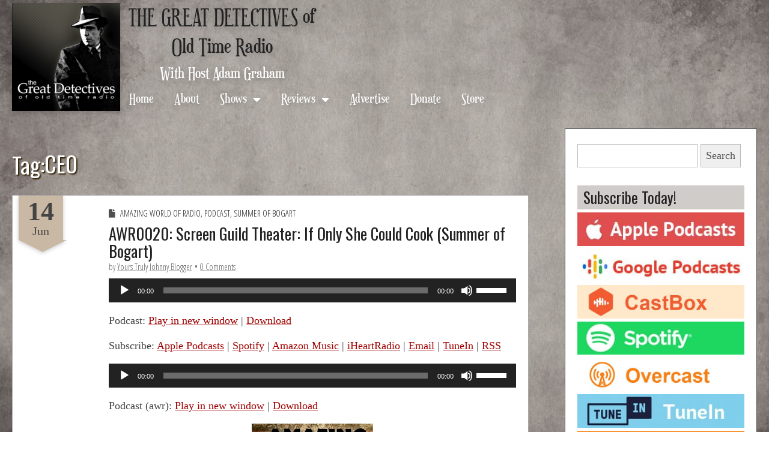

--- FILE ---
content_type: text/html; charset=UTF-8
request_url: https://www.greatdetectives.net/detectives/tag/ceo/
body_size: 21735
content:
<!DOCTYPE html>
<!--[if lt IE 7]><html class="no-js lt-ie9 lt-ie8 lt-ie7" lang="en-US"><![endif]-->
<!--[if IE 7]><html class="no-js lt-ie9 lt-ie8" lang="en-US"><![endif]-->
<!--[if IE 8]><html class="no-js lt-ie9" lang="en-US"><![endif]-->
<!--[if gt IE 8]><!--><html class="no-js" lang="en-US"><!--<![endif]-->
<head>
	<meta charset="UTF-8" />
	<meta name="viewport" content="width=device-width, initial-scale=1.0">
	<meta property="og:image" content="http://www.greatdetectives.net/detectives/wp-content/uploads/2017/03/Screen-Shot-2017-03-16-at-9.06.12-PM.png">
	<link rel='stylesheet' type='text/css' href='https://fonts.googleapis.com/css?family=Prociono|Montaga'>
	<link rel="profile" href="http://gmpg.org/xfn/11" />
	<link rel="pingback" href="https://www.greatdetectives.net/detectives/xmlrpc.php" />
	<!--[if IE]><script src="https://www.greatdetectives.net/detectives/wp-content/themes/fotograf/library/js/html5.js"></script><![endif]-->
<!-- Global site tag (gtag.js) - Google Analytics -->
<script async src="https://www.googletagmanager.com/gtag/js?id=G-TBZ4QQGNLB"></script>
<script>
  window.dataLayer = window.dataLayer || [];
  function gtag(){dataLayer.push(arguments);}
  gtag('js', new Date());

  gtag('config', 'G-TBZ4QQGNLB');
</script>
	<title>CEO  - The Great Detectives of Old Time Radio</title>
<meta name="robots" content="index, follow, max-snippet:-1, max-image-preview:large, max-video-preview:-1">
<link rel="canonical" href="https://www.greatdetectives.net/detectives/tag/ceo/">
<meta property="og:url" content="https://www.greatdetectives.net/detectives/tag/ceo/">
<meta property="og:site_name" content="The Great Detectives of Old Time Radio">
<meta property="og:locale" content="en_US">
<meta property="og:type" content="object">
<meta property="og:title" content="CEO  - The Great Detectives of Old Time Radio">
<meta property="og:image" content="https://www.greatdetectives.net/detectives/wp-content/uploads/2024/01/Great-Detectives_2800-scaled.jpg">
<meta property="og:image:secure_url" content="https://www.greatdetectives.net/detectives/wp-content/uploads/2024/01/Great-Detectives_2800-scaled.jpg">
<meta property="og:image:width" content="2560">
<meta property="og:image:height" content="2560">
<meta name="twitter:card" content="summary_large_image">
<meta name="twitter:site" content="@radiodetectives">
<meta name="twitter:creator" content="@radiodetectives">
<meta name="twitter:title" content="CEO  - The Great Detectives of Old Time Radio">
<meta name="twitter:image" content="https://www.greatdetectives.net/detectives/wp-content/uploads/2024/01/Great-Detectives_2800-scaled.jpg">
<link rel='dns-prefetch' href='//www.greatdetectives.net' />
<link rel='dns-prefetch' href='//stats.wp.com' />
<link rel='dns-prefetch' href='//fonts.googleapis.com' />
<link rel='dns-prefetch' href='//use.fontawesome.com' />
<link rel='dns-prefetch' href='//v0.wordpress.com' />
		<!-- This site uses the Google Analytics by MonsterInsights plugin v9.11.1 - Using Analytics tracking - https://www.monsterinsights.com/ -->
		<!-- Note: MonsterInsights is not currently configured on this site. The site owner needs to authenticate with Google Analytics in the MonsterInsights settings panel. -->
					<!-- No tracking code set -->
				<!-- / Google Analytics by MonsterInsights -->
		<style id='wp-img-auto-sizes-contain-inline-css' type='text/css'>
img:is([sizes=auto i],[sizes^="auto," i]){contain-intrinsic-size:3000px 1500px}
/*# sourceURL=wp-img-auto-sizes-contain-inline-css */
</style>
<style id='wp-emoji-styles-inline-css' type='text/css'>

	img.wp-smiley, img.emoji {
		display: inline !important;
		border: none !important;
		box-shadow: none !important;
		height: 1em !important;
		width: 1em !important;
		margin: 0 0.07em !important;
		vertical-align: -0.1em !important;
		background: none !important;
		padding: 0 !important;
	}
/*# sourceURL=wp-emoji-styles-inline-css */
</style>
<link rel='stylesheet' id='wp-block-library-css' href='https://www.greatdetectives.net/detectives/wp-includes/css/dist/block-library/style.min.css?ver=0b6bd34dab698c54fecae3e69da3d53d' type='text/css' media='all' />
<link rel='stylesheet' id='mediaelement-css' href='https://www.greatdetectives.net/detectives/wp-includes/js/mediaelement/mediaelementplayer-legacy.min.css?ver=4.2.17' type='text/css' media='all' />
<link rel='stylesheet' id='wp-mediaelement-css' href='https://www.greatdetectives.net/detectives/wp-includes/js/mediaelement/wp-mediaelement.min.css?ver=0b6bd34dab698c54fecae3e69da3d53d' type='text/css' media='all' />
<style id='global-styles-inline-css' type='text/css'>
:root{--wp--preset--aspect-ratio--square: 1;--wp--preset--aspect-ratio--4-3: 4/3;--wp--preset--aspect-ratio--3-4: 3/4;--wp--preset--aspect-ratio--3-2: 3/2;--wp--preset--aspect-ratio--2-3: 2/3;--wp--preset--aspect-ratio--16-9: 16/9;--wp--preset--aspect-ratio--9-16: 9/16;--wp--preset--color--black: #000000;--wp--preset--color--cyan-bluish-gray: #abb8c3;--wp--preset--color--white: #ffffff;--wp--preset--color--pale-pink: #f78da7;--wp--preset--color--vivid-red: #cf2e2e;--wp--preset--color--luminous-vivid-orange: #ff6900;--wp--preset--color--luminous-vivid-amber: #fcb900;--wp--preset--color--light-green-cyan: #7bdcb5;--wp--preset--color--vivid-green-cyan: #00d084;--wp--preset--color--pale-cyan-blue: #8ed1fc;--wp--preset--color--vivid-cyan-blue: #0693e3;--wp--preset--color--vivid-purple: #9b51e0;--wp--preset--gradient--vivid-cyan-blue-to-vivid-purple: linear-gradient(135deg,rgb(6,147,227) 0%,rgb(155,81,224) 100%);--wp--preset--gradient--light-green-cyan-to-vivid-green-cyan: linear-gradient(135deg,rgb(122,220,180) 0%,rgb(0,208,130) 100%);--wp--preset--gradient--luminous-vivid-amber-to-luminous-vivid-orange: linear-gradient(135deg,rgb(252,185,0) 0%,rgb(255,105,0) 100%);--wp--preset--gradient--luminous-vivid-orange-to-vivid-red: linear-gradient(135deg,rgb(255,105,0) 0%,rgb(207,46,46) 100%);--wp--preset--gradient--very-light-gray-to-cyan-bluish-gray: linear-gradient(135deg,rgb(238,238,238) 0%,rgb(169,184,195) 100%);--wp--preset--gradient--cool-to-warm-spectrum: linear-gradient(135deg,rgb(74,234,220) 0%,rgb(151,120,209) 20%,rgb(207,42,186) 40%,rgb(238,44,130) 60%,rgb(251,105,98) 80%,rgb(254,248,76) 100%);--wp--preset--gradient--blush-light-purple: linear-gradient(135deg,rgb(255,206,236) 0%,rgb(152,150,240) 100%);--wp--preset--gradient--blush-bordeaux: linear-gradient(135deg,rgb(254,205,165) 0%,rgb(254,45,45) 50%,rgb(107,0,62) 100%);--wp--preset--gradient--luminous-dusk: linear-gradient(135deg,rgb(255,203,112) 0%,rgb(199,81,192) 50%,rgb(65,88,208) 100%);--wp--preset--gradient--pale-ocean: linear-gradient(135deg,rgb(255,245,203) 0%,rgb(182,227,212) 50%,rgb(51,167,181) 100%);--wp--preset--gradient--electric-grass: linear-gradient(135deg,rgb(202,248,128) 0%,rgb(113,206,126) 100%);--wp--preset--gradient--midnight: linear-gradient(135deg,rgb(2,3,129) 0%,rgb(40,116,252) 100%);--wp--preset--font-size--small: 13px;--wp--preset--font-size--medium: 20px;--wp--preset--font-size--large: 36px;--wp--preset--font-size--x-large: 42px;--wp--preset--spacing--20: 0.44rem;--wp--preset--spacing--30: 0.67rem;--wp--preset--spacing--40: 1rem;--wp--preset--spacing--50: 1.5rem;--wp--preset--spacing--60: 2.25rem;--wp--preset--spacing--70: 3.38rem;--wp--preset--spacing--80: 5.06rem;--wp--preset--shadow--natural: 6px 6px 9px rgba(0, 0, 0, 0.2);--wp--preset--shadow--deep: 12px 12px 50px rgba(0, 0, 0, 0.4);--wp--preset--shadow--sharp: 6px 6px 0px rgba(0, 0, 0, 0.2);--wp--preset--shadow--outlined: 6px 6px 0px -3px rgb(255, 255, 255), 6px 6px rgb(0, 0, 0);--wp--preset--shadow--crisp: 6px 6px 0px rgb(0, 0, 0);}:where(.is-layout-flex){gap: 0.5em;}:where(.is-layout-grid){gap: 0.5em;}body .is-layout-flex{display: flex;}.is-layout-flex{flex-wrap: wrap;align-items: center;}.is-layout-flex > :is(*, div){margin: 0;}body .is-layout-grid{display: grid;}.is-layout-grid > :is(*, div){margin: 0;}:where(.wp-block-columns.is-layout-flex){gap: 2em;}:where(.wp-block-columns.is-layout-grid){gap: 2em;}:where(.wp-block-post-template.is-layout-flex){gap: 1.25em;}:where(.wp-block-post-template.is-layout-grid){gap: 1.25em;}.has-black-color{color: var(--wp--preset--color--black) !important;}.has-cyan-bluish-gray-color{color: var(--wp--preset--color--cyan-bluish-gray) !important;}.has-white-color{color: var(--wp--preset--color--white) !important;}.has-pale-pink-color{color: var(--wp--preset--color--pale-pink) !important;}.has-vivid-red-color{color: var(--wp--preset--color--vivid-red) !important;}.has-luminous-vivid-orange-color{color: var(--wp--preset--color--luminous-vivid-orange) !important;}.has-luminous-vivid-amber-color{color: var(--wp--preset--color--luminous-vivid-amber) !important;}.has-light-green-cyan-color{color: var(--wp--preset--color--light-green-cyan) !important;}.has-vivid-green-cyan-color{color: var(--wp--preset--color--vivid-green-cyan) !important;}.has-pale-cyan-blue-color{color: var(--wp--preset--color--pale-cyan-blue) !important;}.has-vivid-cyan-blue-color{color: var(--wp--preset--color--vivid-cyan-blue) !important;}.has-vivid-purple-color{color: var(--wp--preset--color--vivid-purple) !important;}.has-black-background-color{background-color: var(--wp--preset--color--black) !important;}.has-cyan-bluish-gray-background-color{background-color: var(--wp--preset--color--cyan-bluish-gray) !important;}.has-white-background-color{background-color: var(--wp--preset--color--white) !important;}.has-pale-pink-background-color{background-color: var(--wp--preset--color--pale-pink) !important;}.has-vivid-red-background-color{background-color: var(--wp--preset--color--vivid-red) !important;}.has-luminous-vivid-orange-background-color{background-color: var(--wp--preset--color--luminous-vivid-orange) !important;}.has-luminous-vivid-amber-background-color{background-color: var(--wp--preset--color--luminous-vivid-amber) !important;}.has-light-green-cyan-background-color{background-color: var(--wp--preset--color--light-green-cyan) !important;}.has-vivid-green-cyan-background-color{background-color: var(--wp--preset--color--vivid-green-cyan) !important;}.has-pale-cyan-blue-background-color{background-color: var(--wp--preset--color--pale-cyan-blue) !important;}.has-vivid-cyan-blue-background-color{background-color: var(--wp--preset--color--vivid-cyan-blue) !important;}.has-vivid-purple-background-color{background-color: var(--wp--preset--color--vivid-purple) !important;}.has-black-border-color{border-color: var(--wp--preset--color--black) !important;}.has-cyan-bluish-gray-border-color{border-color: var(--wp--preset--color--cyan-bluish-gray) !important;}.has-white-border-color{border-color: var(--wp--preset--color--white) !important;}.has-pale-pink-border-color{border-color: var(--wp--preset--color--pale-pink) !important;}.has-vivid-red-border-color{border-color: var(--wp--preset--color--vivid-red) !important;}.has-luminous-vivid-orange-border-color{border-color: var(--wp--preset--color--luminous-vivid-orange) !important;}.has-luminous-vivid-amber-border-color{border-color: var(--wp--preset--color--luminous-vivid-amber) !important;}.has-light-green-cyan-border-color{border-color: var(--wp--preset--color--light-green-cyan) !important;}.has-vivid-green-cyan-border-color{border-color: var(--wp--preset--color--vivid-green-cyan) !important;}.has-pale-cyan-blue-border-color{border-color: var(--wp--preset--color--pale-cyan-blue) !important;}.has-vivid-cyan-blue-border-color{border-color: var(--wp--preset--color--vivid-cyan-blue) !important;}.has-vivid-purple-border-color{border-color: var(--wp--preset--color--vivid-purple) !important;}.has-vivid-cyan-blue-to-vivid-purple-gradient-background{background: var(--wp--preset--gradient--vivid-cyan-blue-to-vivid-purple) !important;}.has-light-green-cyan-to-vivid-green-cyan-gradient-background{background: var(--wp--preset--gradient--light-green-cyan-to-vivid-green-cyan) !important;}.has-luminous-vivid-amber-to-luminous-vivid-orange-gradient-background{background: var(--wp--preset--gradient--luminous-vivid-amber-to-luminous-vivid-orange) !important;}.has-luminous-vivid-orange-to-vivid-red-gradient-background{background: var(--wp--preset--gradient--luminous-vivid-orange-to-vivid-red) !important;}.has-very-light-gray-to-cyan-bluish-gray-gradient-background{background: var(--wp--preset--gradient--very-light-gray-to-cyan-bluish-gray) !important;}.has-cool-to-warm-spectrum-gradient-background{background: var(--wp--preset--gradient--cool-to-warm-spectrum) !important;}.has-blush-light-purple-gradient-background{background: var(--wp--preset--gradient--blush-light-purple) !important;}.has-blush-bordeaux-gradient-background{background: var(--wp--preset--gradient--blush-bordeaux) !important;}.has-luminous-dusk-gradient-background{background: var(--wp--preset--gradient--luminous-dusk) !important;}.has-pale-ocean-gradient-background{background: var(--wp--preset--gradient--pale-ocean) !important;}.has-electric-grass-gradient-background{background: var(--wp--preset--gradient--electric-grass) !important;}.has-midnight-gradient-background{background: var(--wp--preset--gradient--midnight) !important;}.has-small-font-size{font-size: var(--wp--preset--font-size--small) !important;}.has-medium-font-size{font-size: var(--wp--preset--font-size--medium) !important;}.has-large-font-size{font-size: var(--wp--preset--font-size--large) !important;}.has-x-large-font-size{font-size: var(--wp--preset--font-size--x-large) !important;}
/*# sourceURL=global-styles-inline-css */
</style>

<style id='classic-theme-styles-inline-css' type='text/css'>
/*! This file is auto-generated */
.wp-block-button__link{color:#fff;background-color:#32373c;border-radius:9999px;box-shadow:none;text-decoration:none;padding:calc(.667em + 2px) calc(1.333em + 2px);font-size:1.125em}.wp-block-file__button{background:#32373c;color:#fff;text-decoration:none}
/*# sourceURL=/wp-includes/css/classic-themes.min.css */
</style>
<link rel='stylesheet' id='secondline-psb-subscribe-button-styles-css' href='https://www.greatdetectives.net/detectives/wp-content/plugins/podcast-subscribe-buttons/assets/css/secondline-psb-styles.css?ver=0b6bd34dab698c54fecae3e69da3d53d' type='text/css' media='all' />
<link rel='stylesheet' id='parent-style-css' href='https://www.greatdetectives.net/detectives/wp-content/themes/fotograf/style.css?ver=0b6bd34dab698c54fecae3e69da3d53d' type='text/css' media='all' />
<link rel='stylesheet' id='theme_stylesheet-css' href='https://www.greatdetectives.net/detectives/wp-content/themes/fotograf-child/style.css?ver=0b6bd34dab698c54fecae3e69da3d53d' type='text/css' media='all' />
<link rel='stylesheet' id='google_fonts-css' href='//fonts.googleapis.com/css?family=Oswald|Open+Sans+Condensed:300|' type='text/css' media='all' />
<link rel='stylesheet' id='font_awesome-css' href='https://www.greatdetectives.net/detectives/wp-content/themes/fotograf/library/css/font-awesome.css?ver=4.4.0' type='text/css' media='all' />
<style id='jetpack_facebook_likebox-inline-css' type='text/css'>
.widget_facebook_likebox {
	overflow: hidden;
}

/*# sourceURL=https://www.greatdetectives.net/detectives/wp-content/plugins/jetpack/modules/widgets/facebook-likebox/style.css */
</style>
<link rel='stylesheet' id='font-awesome-official-css' href='https://use.fontawesome.com/releases/v5.15.3/css/all.css' type='text/css' media='all' integrity="sha384-SZXxX4whJ79/gErwcOYf+zWLeJdY/qpuqC4cAa9rOGUstPomtqpuNWT9wdPEn2fk" crossorigin="anonymous" />
<link rel='stylesheet' id='font-awesome-official-v4shim-css' href='https://use.fontawesome.com/releases/v5.15.3/css/v4-shims.css' type='text/css' media='all' integrity="sha384-C2B+KlPW+WkR0Ld9loR1x3cXp7asA0iGVodhCoJ4hwrWm/d9qKS59BGisq+2Y0/D" crossorigin="anonymous" />
<style id='font-awesome-official-v4shim-inline-css' type='text/css'>
@font-face {
font-family: "FontAwesome";
font-display: block;
src: url("https://use.fontawesome.com/releases/v5.15.3/webfonts/fa-brands-400.eot"),
		url("https://use.fontawesome.com/releases/v5.15.3/webfonts/fa-brands-400.eot?#iefix") format("embedded-opentype"),
		url("https://use.fontawesome.com/releases/v5.15.3/webfonts/fa-brands-400.woff2") format("woff2"),
		url("https://use.fontawesome.com/releases/v5.15.3/webfonts/fa-brands-400.woff") format("woff"),
		url("https://use.fontawesome.com/releases/v5.15.3/webfonts/fa-brands-400.ttf") format("truetype"),
		url("https://use.fontawesome.com/releases/v5.15.3/webfonts/fa-brands-400.svg#fontawesome") format("svg");
}

@font-face {
font-family: "FontAwesome";
font-display: block;
src: url("https://use.fontawesome.com/releases/v5.15.3/webfonts/fa-solid-900.eot"),
		url("https://use.fontawesome.com/releases/v5.15.3/webfonts/fa-solid-900.eot?#iefix") format("embedded-opentype"),
		url("https://use.fontawesome.com/releases/v5.15.3/webfonts/fa-solid-900.woff2") format("woff2"),
		url("https://use.fontawesome.com/releases/v5.15.3/webfonts/fa-solid-900.woff") format("woff"),
		url("https://use.fontawesome.com/releases/v5.15.3/webfonts/fa-solid-900.ttf") format("truetype"),
		url("https://use.fontawesome.com/releases/v5.15.3/webfonts/fa-solid-900.svg#fontawesome") format("svg");
}

@font-face {
font-family: "FontAwesome";
font-display: block;
src: url("https://use.fontawesome.com/releases/v5.15.3/webfonts/fa-regular-400.eot"),
		url("https://use.fontawesome.com/releases/v5.15.3/webfonts/fa-regular-400.eot?#iefix") format("embedded-opentype"),
		url("https://use.fontawesome.com/releases/v5.15.3/webfonts/fa-regular-400.woff2") format("woff2"),
		url("https://use.fontawesome.com/releases/v5.15.3/webfonts/fa-regular-400.woff") format("woff"),
		url("https://use.fontawesome.com/releases/v5.15.3/webfonts/fa-regular-400.ttf") format("truetype"),
		url("https://use.fontawesome.com/releases/v5.15.3/webfonts/fa-regular-400.svg#fontawesome") format("svg");
unicode-range: U+F004-F005,U+F007,U+F017,U+F022,U+F024,U+F02E,U+F03E,U+F044,U+F057-F059,U+F06E,U+F070,U+F075,U+F07B-F07C,U+F080,U+F086,U+F089,U+F094,U+F09D,U+F0A0,U+F0A4-F0A7,U+F0C5,U+F0C7-F0C8,U+F0E0,U+F0EB,U+F0F3,U+F0F8,U+F0FE,U+F111,U+F118-F11A,U+F11C,U+F133,U+F144,U+F146,U+F14A,U+F14D-F14E,U+F150-F152,U+F15B-F15C,U+F164-F165,U+F185-F186,U+F191-F192,U+F1AD,U+F1C1-F1C9,U+F1CD,U+F1D8,U+F1E3,U+F1EA,U+F1F6,U+F1F9,U+F20A,U+F247-F249,U+F24D,U+F254-F25B,U+F25D,U+F267,U+F271-F274,U+F279,U+F28B,U+F28D,U+F2B5-F2B6,U+F2B9,U+F2BB,U+F2BD,U+F2C1-F2C2,U+F2D0,U+F2D2,U+F2DC,U+F2ED,U+F328,U+F358-F35B,U+F3A5,U+F3D1,U+F410,U+F4AD;
}
/*# sourceURL=font-awesome-official-v4shim-inline-css */
</style>
<link rel='stylesheet' id='sharedaddy-css' href='https://www.greatdetectives.net/detectives/wp-content/plugins/jetpack/modules/sharedaddy/sharing.css?ver=15.4' type='text/css' media='all' />
<link rel='stylesheet' id='social-logos-css' href='https://www.greatdetectives.net/detectives/wp-content/plugins/jetpack/_inc/social-logos/social-logos.min.css?ver=15.4' type='text/css' media='all' />
<script type="text/javascript" src="https://www.greatdetectives.net/detectives/wp-includes/js/jquery/jquery.min.js?ver=3.7.1" id="jquery-core-js"></script>
<script type="text/javascript" src="https://www.greatdetectives.net/detectives/wp-includes/js/jquery/jquery-migrate.min.js?ver=3.4.1" id="jquery-migrate-js"></script>
<link rel="https://api.w.org/" href="https://www.greatdetectives.net/detectives/wp-json/" /><link rel="alternate" title="JSON" type="application/json" href="https://www.greatdetectives.net/detectives/wp-json/wp/v2/tags/1747" /><link rel="EditURI" type="application/rsd+xml" title="RSD" href="https://www.greatdetectives.net/detectives/xmlrpc.php?rsd" />

            <script type="text/javascript"><!--
                                function powerpress_pinw(pinw_url){window.open(pinw_url, 'PowerPressPlayer','toolbar=0,status=0,resizable=1,width=460,height=320');	return false;}
                //-->

                // tabnab protection
                window.addEventListener('load', function () {
                    // make all links have rel="noopener noreferrer"
                    document.querySelectorAll('a[target="_blank"]').forEach(link => {
                        link.setAttribute('rel', 'noopener noreferrer');
                    });
                });
            </script>
            	<style>img#wpstats{display:none}</style>
		<style>

body { color: #444444; font-family: Cambria, Georgia, serif; font-weight: normal; font-size: 18px; }
h1, h2, h3, h4, h5, h6, h1 a, h2 a, h3 a, h4 a, h5 a, h6 a, .headline { color: #222222; font-family: Oswald, sans-serif; font-weight: normal; }
a { color: #a00000; }
a:hover { color: #6d6d6d; }
#site-title, .bavotasan_custom_text_widget i, article time.banner, .comment-reply-link, .form-submit input[type="submit"], .widget-title  { background-color: #c9b8a3; }
#site-title a, .bavotasan_custom_text_widget i, .headline span { color: #333333; }
#site-title a { font-family: Oswald, sans-serif; font-weight: normal; font-size: 52px; }
.triangle { border-top-color: #c9b8a3; }
#site-description, .gallery-item .image-caption h1 { font-family: Open Sans Condensed; font-weight: 300; }
#site-description { font-size: 15px; }
#site-navigation li a { color: #4c3100; font-family: Open Sans Condensed; font-weight: 300; font-size: 22px; }
#site-navigation li a:hover, #site-navigation li.current-menu-item a { color: #a00000; }
.entry-title, .entry-title a { font-family: Oswald, sans-serif; font-weight: normal; font-size: 36px; }
.entry-meta, .entry-meta a { font-family: Open Sans Condensed; font-weight: 300; font-size: 14px; }
.post-category, .post-category a, .post-format, post-format a { font-family: Open Sans Condensed; font-weight: 300; font-size: 14px; }
.bypostauthor .comment-body{ border-color: #c9b8a3; }
/* Custom CSS */
html { 
  background: url('http://www.greatdetectives.net/detectives/wp-content/uploads/2015/11/background2.jpg') no-repeat center center fixed; 
  -webkit-background-size: cover;
  -moz-background-size: cover;
  -o-background-size: cover;
  background-size: cover;
}
body { padding: 0px !important; }

#footer { background: #333; color: #f2e5cd; }
#footer a { color: #d6c39f; }
#main { margin-top: 155px; }
#page {  padding-top: 10px;}
#site-navigation { margin: 25px 0 0 0 !important; }
#site-navigation li a { font-size:18px; text-transform:none;}
#site-navigation ul ul {  width:300px;  }

#header-wrap {
    background: #FFF none repeat scroll 0% 0%;
    padding: 0px 20px;
    margin:0;
    height: 100px;
    width: 100%;
}

article {border:1px solid #342407; }
.sidebar-wrapper {border:1px solid #342407; }

h1.page-title {text-transform:none; font-size:28pt; text-shadow: 2px 2px 2px #342407;}
.entry-title, .entry-title a { font-size:20pt; }
h3.widget-title { font-size: 20pt; font-weight:normal; color:#222;}
h3.widget-title a { text-decoration:none;}
form {margin-top:5px !important; }
.widget { margin-bottom: 12px; }
.widget select { width:90%; height:35px; font-size:14pt;}


/* ----------  SCREENS UP TO 1200 - - TABLET LANDSCAPE------------ */
@media screen and (min-width: 768px) and (max-width: 1024px) {
     #GDLOGO {width: 300px; margin-left:-20px;}
     #site-logo img {width:100%;}
}
/* ----------  SCREENS UP TO 768 px - TABLET PORTRAIT ------------ */
@media screen and (max-width:768px) {
      #GDLOGO {width: 300px; margin-left:0px;}
        #site-logo img {width:100%;}
        #main {  margin-top: 90px; }
}
/* ---------- CELL SCREENS UP TO 525 px ------------ */
@media screen and (max-width: 525px) {
    
    #site-navigation {display:none;}
    #site-logo img {width:100%;}
    #main { margin-top: 65px; }
    #header-wrap { padding:0px;}
    .entry-title, .entry-title a {font-size:16pt; }
}
/* eof Custom CSS */
	</style>
	<link rel="icon" href="https://www.greatdetectives.net/detectives/wp-content/uploads/2021/04/cropped-cropped-gd-icon-32x32.png" sizes="32x32" />
<link rel="icon" href="https://www.greatdetectives.net/detectives/wp-content/uploads/2021/04/cropped-cropped-gd-icon-192x192.png" sizes="192x192" />
<link rel="apple-touch-icon" href="https://www.greatdetectives.net/detectives/wp-content/uploads/2021/04/cropped-cropped-gd-icon-180x180.png" />
<meta name="msapplication-TileImage" content="https://www.greatdetectives.net/detectives/wp-content/uploads/2021/04/cropped-cropped-gd-icon-270x270.png" />
		<style type="text/css" id="wp-custom-css">
			/* BLOOD RED: #a00000; */

html {
    background: url('/detectives/wp-content/uploads/2015/11/background2.jpg') no-repeat center center fixed;
        background-size: auto;
    -webkit-background-size: cover;
    -moz-background-size: cover;
    -o-background-size: cover;
    background-size: cover;
}

a.morebutton {background: #444; color: #eee; text-decoration:none;padding:8px 15px;} 

a.morebutton:hover {border:1px solid #444; background:#FFF; color: #444;}

body {line-height:18pt}

@font-face {
  font-family: "Euphorigenic";
  src: url("/detectives/wp-content/fonts/Euphorigenic-Regular.woff2") format("woff2"),
       url("/detectives/wp-content/fonts/Euphorigenic-Regular.woff") format("woff");
}

#search-3 input[type="text"] {width:200px;}

.appicons {width:160px;margin:auto;}

.appicons img {width:80px;display:inline;float:left;}

.wp-caption {
    background: none;
    border: none;
    max-width: 100%;
    padding: 0;
    text-align: center;
    max-width: 100%;
	  font-style:italic;
	  font-size:11pt;
}

.wp-image-27998 {border-radius:20px;}

.sidebar-wrapper {
    border: 1px solid #585858;
}

ins.adsbygoogle {margin-left: -12px;}

article.page {border: 1px solid #585858;}

div#header-wrap.grid.wfull
{display:block; height:auto; !important; position:relative; background:none;}

#main {
    margin-top: 10px;
}
.so-widget-sow-image h3.widget-title {background:none;font-size:15pt;}

.so-panel .entry-content {width:80%;margin:auto;}

article time.banner { margin:0 20px 0 10px; padding-top:5px;}

#site-logo {max-width:180px; margin-top:5px; }

#header-wrap .c12, #header.row .c12 {padding-left:0;}

#sitename{ display:inline-block; float:left; margin-left:10px;}

h2#comments-title {font-size:15pt;}

.akismet_comment_form_privacy_notice {display:none;}

h1.site-title {width:320px;text-align:center;line-height:47px;margin:auto;}

h1.site-title a {font-family:"Euphorigenic", times !important;  text-decoration:none;}

h1.site-title a:hover {color: #a00000;}

h1.page-title, h1.entry-title {margin-top:40px;}

.page-title span {padding:0;margin:0;background:none;float:right;}

h2.site-subtitle{font-family:Euphorigenic; margin:10px 0 0 0; text-align:center;color:#FFF;}

#primary { display:inline-block; width: calc(100% - 380px);}

#secondary {min-width: 320px !important; width:360px;}

#site-navigation li a {
	font-family:Euphorigenic;
	font-size:1.3em;
	color:#FFF;
}

#site-navigation li li a { color: #333; }

h1.entry-title { margin-top:10px;}

h2.homesection {background: #d0ccc9; padding-left:5px; margin-bottom:0;}

.wp-show-posts-inner {padding:15px;}

article {border: 1px solid #aaa;}

#footer {
    margin: 0 !important;
}

#linkcat-4407 .widget-title {margin:0;}

ul.xoxo.blogroll {margin-top:5px;}

.widget ul li::before {
    content: "";
		display:block;
	  margin-bottom:5px;
}

h3.widget-title {
    font-size: 1.4em;
    font-weight: normal;
    color: #222;
	  background: #d0ccc9;
}

.offcanvas #site-navigation 
li a { font-size:1.5em;}

#left-nav
li a:hover, #left-nav li.current-menu-item a {
	 color:#FFF;

}




/* MOBILE SCREENS */

@media screen and (max-width:1285px) {
  
	#sitename { font-size:12pt;  float:none;}

	#site-navigation{ font-size:12pt;float:none;margin-top:0 !important;}
}

@media screen and (max-width:1163px) {
	#site-navigation {width:100%; display:block;float:none;}
}


@media screen and (max-width:920px) {

	#primary, #secondary { display: block; width: 100%; margin:0 !important;}
	
	#site-navigation {float:none;display:block; text-align:center;}
	
	h1.site-title {font-size:23pt; text-align:center;}
	
	h2.site-subtitle {font-size:17pt;margin:auto;text-align:center; }

}

@media screen and (max-width:740px)
{
	#GDLOGO {width:290px;margin:auto;}
	#sitename {width:100%;margin:auto;}
	#main {max-width:100%;}
	#site-logo {
		text-align:center;
    max-width: 290px;;
    margin: auto;
	}
}


@media screen and (max-width:420px) {
	.grid {min-width:100px;}
  .c9 {padding:5px;}
}


		</style>
		
<script async src='https://www.googletagmanager.com/gtag/js?id=G-3KTQL8264D'></script><script>
window.dataLayer = window.dataLayer || [];
function gtag(){dataLayer.push(arguments);}gtag('js', new Date());

 gtag('config', 'G-3KTQL8264D' , {});

</script>
</head>
<body class="archive tag tag-ceo tag-1747 wp-theme-fotograf wp-child-theme-fotograf-child">
	<div id="header-wrap" class="grid wfull">
		<div class="row">
					<header id="header" class="row" role="banner">
							<div id="mobile-menu">
								<a href="#" class="left-menu"><i class="fa fa-reorder"></i></a>
								<a href="#" class="bg"><i class="fa fa-picture-o"></i></a>
								<a href="#" class="search"><i class="fa fa-search"></i></a>
							</div>
								
								<div id="GDLOGO"><a href="https://www.greatdetectives.net/detectives" title="The Great Detectives of Old Time Radio" id="site-logo" rel="home"><img src="https://www.greatdetectives.net/detectives/wp-content/uploads/2021/04/greatdetectiveslogo.jpg" alt="The Great Detectives of Old Time Radio" /></a>
								</div>

								<div id="notlogo">
									<div ID="sitename">
										<h1 class="site-title"><a href="/detectives"/>THE GREAT DETECTIVES of Old Time Radio</a></h1>
										<h2 class="site-subtitle">With Host Adam Graham</h2>
									</div>
								</div>
									<nav id="site-navigation" role="navigation">
										<h3 class="assistive-text">Main menu</h3>
										<a class="assistive-text" href="#primary" title="Skip to content">Skip to content</a>
										<ul id="menu-header-main-menu" class="menu"><li id="menu-item-13781" class="menu-item menu-item-type-custom menu-item-object-custom menu-item-home menu-item-13781"><a href="http://www.greatdetectives.net/detectives/">Home</a></li>
<li id="menu-item-13782" class="menu-item menu-item-type-post_type menu-item-object-page menu-item-13782"><a href="https://www.greatdetectives.net/detectives/about/">About</a></li>
<li id="menu-item-13789" class="menu-item menu-item-type-custom menu-item-object-custom menu-item-has-children sub-menu-parent menu-item-13789"><a href="https://biglist.greatdetectives.net">Shows</a>
<ul class="sub-menu">
	<li id="menu-item-13790" class="menu-item menu-item-type-taxonomy menu-item-object-category menu-item-13790"><a href="https://www.greatdetectives.net/detectives/category/a-life-in-your-hands/">A Life in Your Hands</a></li>
	<li id="menu-item-13791" class="menu-item menu-item-type-taxonomy menu-item-object-category menu-item-13791"><a href="https://www.greatdetectives.net/detectives/category/adventures-of-the-abbotts/">Adventures of the Abbotts</a></li>
	<li id="menu-item-28111" class="menu-item menu-item-type-taxonomy menu-item-object-category menu-item-28111"><a href="https://www.greatdetectives.net/detectives/category/air-mail-mystery/">Air Mail Mystery</a></li>
	<li id="menu-item-17068" class="menu-item menu-item-type-taxonomy menu-item-object-category menu-item-17068"><a href="https://www.greatdetectives.net/detectives/category/auguste-dupin/">Auguste Dupin</a></li>
	<li id="menu-item-13792" class="menu-item menu-item-type-taxonomy menu-item-object-category menu-item-13792"><a href="https://www.greatdetectives.net/detectives/category/barrie-craig/">Barrie Craig</a></li>
	<li id="menu-item-32611" class="menu-item menu-item-type-taxonomy menu-item-object-category menu-item-32611"><a href="https://www.greatdetectives.net/detectives/category/bill-lance/">Bill Lance</a></li>
	<li id="menu-item-32606" class="menu-item menu-item-type-taxonomy menu-item-object-category menu-item-32606"><a href="https://www.greatdetectives.net/detectives/category/billy-swift/">Billy Swift</a></li>
	<li id="menu-item-14972" class="menu-item menu-item-type-taxonomy menu-item-object-category menu-item-14972"><a href="https://www.greatdetectives.net/detectives/category/boston-blackie/">Boston Blackie</a></li>
	<li id="menu-item-13793" class="menu-item menu-item-type-taxonomy menu-item-object-category menu-item-13793"><a href="https://www.greatdetectives.net/detectives/category/box-13-old-time-radio/">Box 13</a></li>
	<li id="menu-item-13794" class="menu-item menu-item-type-taxonomy menu-item-object-category menu-item-13794"><a href="https://www.greatdetectives.net/detectives/category/candy-matson/">Candy Matson</a></li>
	<li id="menu-item-13795" class="menu-item menu-item-type-taxonomy menu-item-object-category menu-item-13795"><a href="https://www.greatdetectives.net/detectives/category/carter-brown/">Carter Brown</a></li>
	<li id="menu-item-13796" class="menu-item menu-item-type-taxonomy menu-item-object-category menu-item-13796"><a href="https://www.greatdetectives.net/detectives/category/casebook-of-gregory-hood/">Casebook of Gregory Hood</a></li>
	<li id="menu-item-13797" class="menu-item menu-item-type-taxonomy menu-item-object-category menu-item-13797"><a href="https://www.greatdetectives.net/detectives/category/cases-of-mr-ace/">Cases of Mr. Ace</a></li>
	<li id="menu-item-28112" class="menu-item menu-item-type-taxonomy menu-item-object-category menu-item-28112"><a href="https://www.greatdetectives.net/detectives/category/casey-crime-photographer/">Casey Crime Photographer</a></li>
	<li id="menu-item-13798" class="menu-item menu-item-type-taxonomy menu-item-object-category menu-item-13798"><a href="https://www.greatdetectives.net/detectives/category/christopher-london/">Christopher London</a></li>
	<li id="menu-item-13799" class="menu-item menu-item-type-taxonomy menu-item-object-category menu-item-13799"><a href="https://www.greatdetectives.net/detectives/category/court-of-last-resort/">Court of Last Resort</a></li>
	<li id="menu-item-13800" class="menu-item menu-item-type-taxonomy menu-item-object-category menu-item-13800"><a href="https://www.greatdetectives.net/detectives/category/crime-and-peter-chambers/">Crime and Peter Chambers</a></li>
	<li id="menu-item-13801" class="menu-item menu-item-type-taxonomy menu-item-object-category menu-item-13801"><a href="https://www.greatdetectives.net/detectives/category/crime-files-of-flamond/">Crime Files of Flamond</a></li>
	<li id="menu-item-13802" class="menu-item menu-item-type-taxonomy menu-item-object-category menu-item-13802"><a href="https://www.greatdetectives.net/detectives/category/crime-on-the-waterfront/">Crime on the Waterfront</a></li>
	<li id="menu-item-31969" class="menu-item menu-item-type-taxonomy menu-item-object-category menu-item-31969"><a href="https://www.greatdetectives.net/detectives/category/dangerous-assignment/">Dangerous Assignment</a></li>
	<li id="menu-item-14973" class="menu-item menu-item-type-taxonomy menu-item-object-category menu-item-14973"><a href="https://www.greatdetectives.net/detectives/category/defense-attorney/">Defense Attorney</a></li>
	<li id="menu-item-13804" class="menu-item menu-item-type-taxonomy menu-item-object-category menu-item-13804"><a href="https://www.greatdetectives.net/detectives/category/dr-tim-detective/">Dr. Tim Detective</a></li>
	<li id="menu-item-13805" class="menu-item menu-item-type-taxonomy menu-item-object-category menu-item-13805"><a href="https://www.greatdetectives.net/detectives/category/dragnet/">Dragnet</a></li>
	<li id="menu-item-14008" class="menu-item menu-item-type-taxonomy menu-item-object-category menu-item-14008"><a href="https://www.greatdetectives.net/detectives/category/dyke-easter/">Dyke Easter</a></li>
	<li id="menu-item-13807" class="menu-item menu-item-type-taxonomy menu-item-object-category menu-item-13807"><a href="https://www.greatdetectives.net/detectives/category/easy-money/">Easy Money</a></li>
	<li id="menu-item-13808" class="menu-item menu-item-type-taxonomy menu-item-object-category menu-item-13808"><a href="https://www.greatdetectives.net/detectives/category/ellery-queen/">Ellery Queen</a></li>
	<li id="menu-item-13809" class="menu-item menu-item-type-taxonomy menu-item-object-category menu-item-13809"><a href="https://www.greatdetectives.net/detectives/category/father-brown/">Father Brown</a></li>
	<li id="menu-item-13810" class="menu-item menu-item-type-taxonomy menu-item-object-category menu-item-13810"><a href="https://www.greatdetectives.net/detectives/category/frank-race/">Frank Race</a></li>
	<li id="menu-item-13811" class="menu-item menu-item-type-taxonomy menu-item-object-category menu-item-13811"><a href="https://www.greatdetectives.net/detectives/category/hearthstone-of-the-death-squad/">Hearthstone of the Death Squad</a></li>
	<li id="menu-item-13812" class="menu-item menu-item-type-taxonomy menu-item-object-category menu-item-13812"><a href="https://www.greatdetectives.net/detectives/category/hercule-poirot/">Hercule Poirot</a></li>
	<li id="menu-item-13813" class="menu-item menu-item-type-taxonomy menu-item-object-category menu-item-13813"><a href="https://www.greatdetectives.net/detectives/category/here-comes-mcbride/">Here Comes McBride</a></li>
	<li id="menu-item-13814" class="menu-item menu-item-type-taxonomy menu-item-object-category menu-item-13814"><a href="https://www.greatdetectives.net/detectives/category/homicide-okane/">Homicide O&#8217;Kane</a></li>
	<li id="menu-item-13815" class="menu-item menu-item-type-taxonomy menu-item-object-category menu-item-13815"><a href="https://www.greatdetectives.net/detectives/category/i-deal-in-crime/">I Deal in Crime</a></li>
	<li id="menu-item-32607" class="menu-item menu-item-type-taxonomy menu-item-object-category menu-item-32607"><a href="https://www.greatdetectives.net/detectives/category/i-hate-crime/">I Hate Crime</a></li>
	<li id="menu-item-28113" class="menu-item menu-item-type-taxonomy menu-item-object-category menu-item-28113"><a href="https://www.greatdetectives.net/detectives/category/indictment/">Indictment</a></li>
	<li id="menu-item-13816" class="menu-item menu-item-type-taxonomy menu-item-object-category menu-item-13816"><a href="https://www.greatdetectives.net/detectives/category/jeff-regan/">Jeff Regan</a></li>
	<li id="menu-item-17069" class="menu-item menu-item-type-taxonomy menu-item-object-category menu-item-17069"><a href="https://www.greatdetectives.net/detectives/category/inspector-thorne/">Inspector Thorne</a></li>
	<li id="menu-item-13817" class="menu-item menu-item-type-taxonomy menu-item-object-category menu-item-13817"><a href="https://www.greatdetectives.net/detectives/category/johnny-fletcher/">Johnny Fletcher</a></li>
	<li id="menu-item-13818" class="menu-item menu-item-type-taxonomy menu-item-object-category menu-item-13818"><a href="https://www.greatdetectives.net/detectives/category/johnny-madero/">Johnny Madero</a></li>
	<li id="menu-item-13819" class="menu-item menu-item-type-taxonomy menu-item-object-category menu-item-13819"><a href="https://www.greatdetectives.net/detectives/category/leonidas-witherall/">Leonidas Witherall</a></li>
	<li id="menu-item-13820" class="menu-item menu-item-type-taxonomy menu-item-object-category menu-item-13820"><a href="https://www.greatdetectives.net/detectives/category/let-george-do-it/">Let George Do It</a></li>
	<li id="menu-item-28114" class="menu-item menu-item-type-taxonomy menu-item-object-category menu-item-28114"><a href="https://www.greatdetectives.net/detectives/category/man-called-x/">Man Called X</a></li>
	<li id="menu-item-13821" class="menu-item menu-item-type-taxonomy menu-item-object-category menu-item-13821"><a href="https://www.greatdetectives.net/detectives/category/manhunt/">Manhunt</a></li>
	<li id="menu-item-13822" class="menu-item menu-item-type-taxonomy menu-item-object-category menu-item-13822"><a href="https://www.greatdetectives.net/detectives/category/martin-kane/">Martin Kane</a></li>
	<li id="menu-item-13823" class="menu-item menu-item-type-taxonomy menu-item-object-category menu-item-13823"><a href="https://www.greatdetectives.net/detectives/category/michael-shayne/">Michael Shayne</a></li>
	<li id="menu-item-13824" class="menu-item menu-item-type-taxonomy menu-item-object-category menu-item-13824"><a href="https://www.greatdetectives.net/detectives/category/miss-pinkerton-incorporated/">Miss Pinkerton Incorporated</a></li>
	<li id="menu-item-13825" class="menu-item menu-item-type-taxonomy menu-item-object-category menu-item-13825"><a href="https://www.greatdetectives.net/detectives/category/mr-chameleon/">Mr. Chameleon</a></li>
	<li id="menu-item-28116" class="menu-item menu-item-type-taxonomy menu-item-object-category menu-item-28116"><a href="https://www.greatdetectives.net/detectives/category/mr-keen-tracer-of-lost-persons/">Mr. Keen Tracer of Lost Persons</a></li>
	<li id="menu-item-13826" class="menu-item menu-item-type-taxonomy menu-item-object-category menu-item-13826"><a href="https://www.greatdetectives.net/detectives/category/mr-malone/">Mr. Malone</a></li>
	<li id="menu-item-13827" class="menu-item menu-item-type-taxonomy menu-item-object-category menu-item-13827"><a href="https://www.greatdetectives.net/detectives/category/mr-moto/">Mr. Moto</a></li>
	<li id="menu-item-13828" class="menu-item menu-item-type-taxonomy menu-item-object-category menu-item-13828"><a href="https://www.greatdetectives.net/detectives/category/mr-wong/">Mr. Wong</a></li>
	<li id="menu-item-28117" class="menu-item menu-item-type-taxonomy menu-item-object-category menu-item-28117"><a href="https://www.greatdetectives.net/detectives/category/mystery-is-my-hobby/">Mystery is My Hobby</a></li>
	<li id="menu-item-28131" class="menu-item menu-item-type-taxonomy menu-item-object-category menu-item-28131"><a href="https://www.greatdetectives.net/detectives/category/mystery-special/">Mystery Specials</a></li>
	<li id="menu-item-14576" class="menu-item menu-item-type-taxonomy menu-item-object-category menu-item-14576"><a href="https://www.greatdetectives.net/detectives/category/mystery-theater/">Mystery Theater</a></li>
	<li id="menu-item-13829" class="menu-item menu-item-type-taxonomy menu-item-object-category menu-item-13829"><a href="https://www.greatdetectives.net/detectives/category/nero-wolfe/">Nero Wolfe</a></li>
	<li id="menu-item-13830" class="menu-item menu-item-type-taxonomy menu-item-object-category menu-item-13830"><a href="https://www.greatdetectives.net/detectives/category/nick-carter/">Nick Carter</a></li>
	<li id="menu-item-13831" class="menu-item menu-item-type-taxonomy menu-item-object-category menu-item-13831"><a href="https://www.greatdetectives.net/detectives/category/nightbeat/">Nightbeat</a></li>
	<li id="menu-item-28118" class="menu-item menu-item-type-taxonomy menu-item-object-category menu-item-28118"><a href="https://www.greatdetectives.net/detectives/category/ohara/">O&#8217;Hara</a></li>
	<li id="menu-item-13832" class="menu-item menu-item-type-taxonomy menu-item-object-category menu-item-13832"><a href="https://www.greatdetectives.net/detectives/category/pat-novak/">Pat Novak</a></li>
	<li id="menu-item-13833" class="menu-item menu-item-type-taxonomy menu-item-object-category menu-item-13833"><a href="https://www.greatdetectives.net/detectives/category/pete-kellys-blues/">Pete Kelly&#8217;s Blues</a></li>
	<li id="menu-item-13834" class="menu-item menu-item-type-taxonomy menu-item-object-category menu-item-13834"><a href="https://www.greatdetectives.net/detectives/category/philip-marlowe/">Philip Marlowe</a></li>
	<li id="menu-item-13835" class="menu-item menu-item-type-taxonomy menu-item-object-category menu-item-13835"><a href="https://www.greatdetectives.net/detectives/category/police-blotter/">Police Blotter</a></li>
	<li id="menu-item-13836" class="menu-item menu-item-type-taxonomy menu-item-object-category menu-item-13836"><a href="https://www.greatdetectives.net/detectives/category/pursuit/">Pursuit</a></li>
	<li id="menu-item-28119" class="menu-item menu-item-type-taxonomy menu-item-object-category menu-item-28119"><a href="https://www.greatdetectives.net/detectives/category/raffles/">Raffles</a></li>
	<li id="menu-item-17067" class="menu-item menu-item-type-taxonomy menu-item-object-category menu-item-17067"><a href="https://www.greatdetectives.net/detectives/category/richard-diamond/">Richard Diamond</a></li>
	<li id="menu-item-28120" class="menu-item menu-item-type-taxonomy menu-item-object-category menu-item-28120"><a href="https://www.greatdetectives.net/detectives/category/rocky-fortune/">Rocky Fortune</a></li>
	<li id="menu-item-28121" class="menu-item menu-item-type-taxonomy menu-item-object-category menu-item-28121"><a href="https://www.greatdetectives.net/detectives/category/rocky-jordan/">Rocky Jordan</a></li>
	<li id="menu-item-13837" class="menu-item menu-item-type-taxonomy menu-item-object-category menu-item-13837"><a href="https://www.greatdetectives.net/detectives/category/rogues-gallery/">Rogue&#8217;s Gallery</a></li>
	<li id="menu-item-13838" class="menu-item menu-item-type-taxonomy menu-item-object-category menu-item-13838"><a href="https://www.greatdetectives.net/detectives/category/sam-spade/">Sam Spade</a></li>
	<li id="menu-item-13839" class="menu-item menu-item-type-taxonomy menu-item-object-category menu-item-13839"><a href="https://www.greatdetectives.net/detectives/category/sherlock-holmes/">Sherlock Holmes</a></li>
	<li id="menu-item-32608" class="menu-item menu-item-type-taxonomy menu-item-object-category menu-item-32608"><a href="https://www.greatdetectives.net/detectives/category/sqaud-room/">Sqaud Room</a></li>
	<li id="menu-item-28122" class="menu-item menu-item-type-taxonomy menu-item-object-category menu-item-28122"><a href="https://www.greatdetectives.net/detectives/category/stand-by-for-crime/">Stand by for Crime</a></li>
	<li id="menu-item-28129" class="menu-item menu-item-type-taxonomy menu-item-object-category menu-item-28129"><a href="https://www.greatdetectives.net/detectives/category/t-man/">T-Man</a></li>
	<li id="menu-item-14318" class="menu-item menu-item-type-taxonomy menu-item-object-category menu-item-14318"><a href="https://www.greatdetectives.net/detectives/category/tales-of-fatima/">Tales of Fatima</a></li>
	<li id="menu-item-28123" class="menu-item menu-item-type-taxonomy menu-item-object-category menu-item-28123"><a href="https://www.greatdetectives.net/detectives/category/that-hammer-guy/">That Hammer Guy</a></li>
	<li id="menu-item-28124" class="menu-item menu-item-type-taxonomy menu-item-object-category menu-item-28124"><a href="https://www.greatdetectives.net/detectives/category/that-strong-guy/">That Strong Guy</a></li>
	<li id="menu-item-14319" class="menu-item menu-item-type-taxonomy menu-item-object-category menu-item-14319"><a href="https://www.greatdetectives.net/detectives/category/the-avenger/">The Avenger</a></li>
	<li id="menu-item-13840" class="menu-item menu-item-type-taxonomy menu-item-object-category menu-item-13840"><a href="https://www.greatdetectives.net/detectives/category/the-big-guy/">The Big Guy</a></li>
	<li id="menu-item-13841" class="menu-item menu-item-type-taxonomy menu-item-object-category menu-item-13841"><a href="https://www.greatdetectives.net/detectives/category/the-fat-man/">The Fat Man</a></li>
	<li id="menu-item-28125" class="menu-item menu-item-type-taxonomy menu-item-object-category menu-item-28125"><a href="https://www.greatdetectives.net/detectives/category/the-judge/">The Judge</a></li>
	<li id="menu-item-13843" class="menu-item menu-item-type-taxonomy menu-item-object-category menu-item-13843"><a href="https://www.greatdetectives.net/detectives/category/the-line-up/">The Line Up</a></li>
	<li id="menu-item-32612" class="menu-item menu-item-type-taxonomy menu-item-object-category menu-item-32612"><a href="https://www.greatdetectives.net/detectives/category/the-lone-wolf/">The Lone Wolf</a></li>
	<li id="menu-item-13844" class="menu-item menu-item-type-taxonomy menu-item-object-category menu-item-13844"><a href="https://www.greatdetectives.net/detectives/category/the-man-from-homicide/">The Man From Homicide</a></li>
	<li id="menu-item-13845" class="menu-item menu-item-type-taxonomy menu-item-object-category menu-item-13845"><a href="https://www.greatdetectives.net/detectives/category/the-mccoy/">The McCoy</a></li>
	<li id="menu-item-13846" class="menu-item menu-item-type-taxonomy menu-item-object-category menu-item-13846"><a href="https://www.greatdetectives.net/detectives/category/the-saint/">The Saint</a></li>
	<li id="menu-item-28126" class="menu-item menu-item-type-taxonomy menu-item-object-category menu-item-28126"><a href="https://www.greatdetectives.net/detectives/category/the-silent-men/">The Silent Men</a></li>
	<li id="menu-item-13847" class="menu-item menu-item-type-taxonomy menu-item-object-category menu-item-13847"><a href="https://www.greatdetectives.net/detectives/category/thin-man/">Thin Man</a></li>
	<li id="menu-item-32610" class="menu-item menu-item-type-taxonomy menu-item-object-category menu-item-32610"><a href="https://www.greatdetectives.net/detectives/category/this-is-oshea/">This is O&#8217;Shea</a></li>
	<li id="menu-item-32609" class="menu-item menu-item-type-taxonomy menu-item-object-category menu-item-32609"><a href="https://www.greatdetectives.net/detectives/category/top-secrets-of-the-fbi/">Top Secrets of the FBI</a></li>
	<li id="menu-item-28128" class="menu-item menu-item-type-taxonomy menu-item-object-category menu-item-28128"><a href="https://www.greatdetectives.net/detectives/category/treasury-agent/">Treasury Agent</a></li>
	<li id="menu-item-28127" class="menu-item menu-item-type-taxonomy menu-item-object-category menu-item-28127"><a href="https://www.greatdetectives.net/detectives/category/under-arrest/">Under Arrest</a></li>
	<li id="menu-item-13848" class="menu-item menu-item-type-taxonomy menu-item-object-category menu-item-13848"><a href="https://www.greatdetectives.net/detectives/category/yours-truly-johnny-dollar/">Yours Truly Johnny Dollar</a></li>
</ul>
</li>
<li id="menu-item-13857" class="menu-item menu-item-type-custom menu-item-object-custom menu-item-has-children sub-menu-parent menu-item-13857"><a href="/">Reviews</a>
<ul class="sub-menu">
	<li id="menu-item-13867" class="menu-item menu-item-type-taxonomy menu-item-object-category menu-item-13867"><a href="https://www.greatdetectives.net/detectives/category/audio-drama-review/">Audio Drama Reviews</a></li>
	<li id="menu-item-13858" class="menu-item menu-item-type-taxonomy menu-item-object-category menu-item-13858"><a href="https://www.greatdetectives.net/detectives/category/book-review/">Book Reviews</a></li>
	<li id="menu-item-13868" class="menu-item menu-item-type-taxonomy menu-item-object-category menu-item-13868"><a href="https://www.greatdetectives.net/detectives/category/dvd-review/">DVD Reviews</a></li>
	<li id="menu-item-13859" class="menu-item menu-item-type-taxonomy menu-item-object-category menu-item-13859"><a href="https://www.greatdetectives.net/detectives/category/movie-review/">Movie Reviews</a></li>
	<li id="menu-item-13869" class="menu-item menu-item-type-taxonomy menu-item-object-category menu-item-13869"><a href="https://www.greatdetectives.net/detectives/category/telefilm-review/">Telefilm Reviews</a></li>
</ul>
</li>
<li id="menu-item-13783" class="menu-item menu-item-type-post_type menu-item-object-page menu-item-13783"><a href="https://www.greatdetectives.net/detectives/about/advertise-podcast/">Advertise</a></li>
<li id="menu-item-13784" class="menu-item menu-item-type-post_type menu-item-object-page menu-item-13784"><a href="https://www.greatdetectives.net/detectives/about/sponsor-show/">Donate</a></li>
<li id="menu-item-13785" class="menu-item menu-item-type-post_type menu-item-object-page menu-item-13785"><a href="https://www.greatdetectives.net/detectives/great-detectives-store/">Store</a></li>
</ul>									</nav><!-- #site-navigation -->
								</div>
						</header><!-- #header .row -->
		</div>
	</div>
	<div id="page" class="grid wfull">
		<div id="main" class="row">
			<div id="left-nav"></div>
			
	<section id="primary" class="c9">

		
			<header id="archive-header">
				<h1 class="page-title">Tag: <span>CEO</span></h1>			</header><!-- #archive-header -->

			
	<article id="post-17084" class="post-17084 post type-post status-publish format-standard hentry category-amazingradio category-podcast category-summer-of-bogart tag-auto-company tag-butler tag-ceo tag-cold-feet tag-marriage tag-racketeer">
		        <time class="published updated banner" datetime="2017-06-14"><p>14</p>Jun<span class="triangle"></span></time>
	<hgroup>
					<h3 class="post-category"><i class="fa fa-file"></i> <a href="https://www.greatdetectives.net/detectives/category/amazingradio/" rel="category tag">Amazing World of Radio</a>, <a href="https://www.greatdetectives.net/detectives/category/podcast/" rel="category tag">Podcast</a>, <a href="https://www.greatdetectives.net/detectives/category/summer-of-bogart/" rel="category tag">Summer of Bogart</a></h3>
					<h1 class="entry-title">
							<a href="https://www.greatdetectives.net/detectives/awr0020-screen-guild-theater-cook/" title="AWR0020: Screen Guild Theater: If Only She Could Cook (Summer of Bogart)" rel="bookmark">AWR0020: Screen Guild Theater: If Only She Could Cook (Summer of Bogart)</a>
					</h1>

	    		<h2 class="entry-meta">
			by <a href="https://www.greatdetectives.net/detectives/author/admin/" title="Posts by Yours Truly Johnny Blogger" rel="author">Yours Truly Johnny Blogger</a>&nbsp;&bull;&nbsp;<a href="https://www.greatdetectives.net/detectives/awr0020-screen-guild-theater-cook/#respond">0 Comments</a>		</h2>
	</hgroup>
		
	    <div class="entry-content">
		    <!--powerpress_player--><div class="powerpress_player" id="powerpress_player_4089"><audio class="wp-audio-shortcode" id="audio-17084-1" preload="none" style="width: 100%;" controls="controls"><source type="audio/mpeg" src="http://media.blubrry.com/greatdetectives/p/www.greatdetectives.net/awr/awr0020.mp3?_=1" /><a href="http://media.blubrry.com/greatdetectives/p/www.greatdetectives.net/awr/awr0020.mp3">http://media.blubrry.com/greatdetectives/p/www.greatdetectives.net/awr/awr0020.mp3</a></audio></div><p class="powerpress_links powerpress_links_mp3" style="margin-bottom: 1px !important;">Podcast: <a href="http://media.blubrry.com/greatdetectives/p/www.greatdetectives.net/awr/awr0020.mp3" class="powerpress_link_pinw" target="_blank" title="Play in new window" onclick="return powerpress_pinw('https://www.greatdetectives.net/detectives/?powerpress_pinw=17084-podcast');" rel="nofollow">Play in new window</a> | <a href="http://media.blubrry.com/greatdetectives/p/www.greatdetectives.net/awr/awr0020.mp3" class="powerpress_link_d" title="Download" rel="nofollow" download="awr0020.mp3">Download</a></p><p class="powerpress_links powerpress_subscribe_links">Subscribe: <a href="https://itunes.apple.com/us/podcast/otr-detective-the-great-detectives-of-old-time-radio/id335549005?mt=2&amp;ls=1#episodeGuid=http%3A%2F%2Fwww.greatdetectives.net%2Fdetectives%2F%3Fp%3D17084" class="powerpress_link_subscribe powerpress_link_subscribe_itunes" target="_blank" title="Subscribe on Apple Podcasts" rel="nofollow">Apple Podcasts</a> | <a href="https://open.spotify.com/show/7GUQWid20SBBSGRyZrPjhq" class="powerpress_link_subscribe powerpress_link_subscribe_spotify" target="_blank" title="Subscribe on Spotify" rel="nofollow">Spotify</a> | <a href="http://www.amazon.com/otrdetectives" class="powerpress_link_subscribe powerpress_link_subscribe_amazon" target="_blank" title="Subscribe on Amazon Music" rel="nofollow">Amazon Music</a> | <a href="https://www.iheart.com/podcast/269-otr-detective-the-g-29542022/" class="powerpress_link_subscribe powerpress_link_subscribe_iheart" target="_blank" title="Subscribe on iHeartRadio" rel="nofollow">iHeartRadio</a> | <a href="https://subscribebyemail.com/www.greatdetectives.net/detectives/feed/podcast/" class="powerpress_link_subscribe powerpress_link_subscribe_email" target="_blank" title="Subscribe by Email" rel="nofollow">Email</a> | <a href="https://tunein.com/radio/The-Great-Detectives-of-Old-Time-Radio-p329374/" class="powerpress_link_subscribe powerpress_link_subscribe_tunein" target="_blank" title="Subscribe on TuneIn" rel="nofollow">TuneIn</a> | <a href="https://www.greatdetectives.net/detectives/feed/podcast/" class="powerpress_link_subscribe powerpress_link_subscribe_rss" target="_blank" title="Subscribe via RSS" rel="nofollow">RSS</a></p><div class="powerpress_player" id="powerpress_player_4090"><audio class="wp-audio-shortcode" id="audio-17084-2" preload="none" style="width: 100%;" controls="controls"><source type="audio/mpeg" src="http://media.blubrry.com/greatdetectives/p/www.greatdetectives.net/awr/awr0020.mp3?_=2" /><a href="http://media.blubrry.com/greatdetectives/p/www.greatdetectives.net/awr/awr0020.mp3">http://media.blubrry.com/greatdetectives/p/www.greatdetectives.net/awr/awr0020.mp3</a></audio></div><p class="powerpress_links powerpress_links_mp3" style="margin-bottom: 1px !important;">Podcast (awr): <a href="http://media.blubrry.com/greatdetectives/p/www.greatdetectives.net/awr/awr0020.mp3" class="powerpress_link_pinw" target="_blank" title="Play in new window" onclick="return powerpress_pinw('https://www.greatdetectives.net/detectives/?powerpress_pinw=17084-awr');" rel="nofollow">Play in new window</a> | <a href="http://media.blubrry.com/greatdetectives/p/www.greatdetectives.net/awr/awr0020.mp3" class="powerpress_link_d" title="Download" rel="nofollow" download="awr0020.mp3">Download</a></p><p><img decoding="async" class="aligncenter" src="https://www.greatdetectives.net/detectives/wp-content/uploads/2016/06/AWR-Cover-Art-1400.jpg" alt="Amazing World of Radio" width="202" height="202"></p>
<p>A stressed out auto company CEO (Herbert Marshall) isn&#8217;t sure about his upcoming marriage so he does what any rational person would do and becomes a butler to a picky racketeer (Humphrey Bogart.)</p>
<p>Original Air Date: January 26, 1941</p>
<p>Go to <a href="http://amazing.greatdetectives.net/">http://amazing.greatdetectives.net</a> to subscribe to the podcast.</p>
<p>Brought to you by the support of our Patreon listeners…<a href="http://patreon.greatdetectives.net/">http://patreon.greatdetectives.net</a></p>
<div class="sharedaddy sd-sharing-enabled"><div class="robots-nocontent sd-block sd-social sd-social-icon sd-sharing"><h3 class="sd-title">Share this:</h3><div class="sd-content"><ul><li class="share-facebook"><a rel="nofollow noopener noreferrer"
				data-shared="sharing-facebook-17084"
				class="share-facebook sd-button share-icon no-text"
				href="https://www.greatdetectives.net/detectives/awr0020-screen-guild-theater-cook/?share=facebook"
				target="_blank"
				aria-labelledby="sharing-facebook-17084"
				>
				<span id="sharing-facebook-17084" hidden>Click to share on Facebook (Opens in new window)</span>
				<span>Facebook</span>
			</a></li><li class="share-twitter"><a rel="nofollow noopener noreferrer"
				data-shared="sharing-twitter-17084"
				class="share-twitter sd-button share-icon no-text"
				href="https://www.greatdetectives.net/detectives/awr0020-screen-guild-theater-cook/?share=twitter"
				target="_blank"
				aria-labelledby="sharing-twitter-17084"
				>
				<span id="sharing-twitter-17084" hidden>Click to share on X (Opens in new window)</span>
				<span>X</span>
			</a></li><li class="share-pinterest"><a rel="nofollow noopener noreferrer"
				data-shared="sharing-pinterest-17084"
				class="share-pinterest sd-button share-icon no-text"
				href="https://www.greatdetectives.net/detectives/awr0020-screen-guild-theater-cook/?share=pinterest"
				target="_blank"
				aria-labelledby="sharing-pinterest-17084"
				>
				<span id="sharing-pinterest-17084" hidden>Click to share on Pinterest (Opens in new window)</span>
				<span>Pinterest</span>
			</a></li><li class="share-linkedin"><a rel="nofollow noopener noreferrer"
				data-shared="sharing-linkedin-17084"
				class="share-linkedin sd-button share-icon no-text"
				href="https://www.greatdetectives.net/detectives/awr0020-screen-guild-theater-cook/?share=linkedin"
				target="_blank"
				aria-labelledby="sharing-linkedin-17084"
				>
				<span id="sharing-linkedin-17084" hidden>Click to share on LinkedIn (Opens in new window)</span>
				<span>LinkedIn</span>
			</a></li><li class="share-reddit"><a rel="nofollow noopener noreferrer"
				data-shared="sharing-reddit-17084"
				class="share-reddit sd-button share-icon no-text"
				href="https://www.greatdetectives.net/detectives/awr0020-screen-guild-theater-cook/?share=reddit"
				target="_blank"
				aria-labelledby="sharing-reddit-17084"
				>
				<span id="sharing-reddit-17084" hidden>Click to share on Reddit (Opens in new window)</span>
				<span>Reddit</span>
			</a></li><li class="share-tumblr"><a rel="nofollow noopener noreferrer"
				data-shared="sharing-tumblr-17084"
				class="share-tumblr sd-button share-icon no-text"
				href="https://www.greatdetectives.net/detectives/awr0020-screen-guild-theater-cook/?share=tumblr"
				target="_blank"
				aria-labelledby="sharing-tumblr-17084"
				>
				<span id="sharing-tumblr-17084" hidden>Click to share on Tumblr (Opens in new window)</span>
				<span>Tumblr</span>
			</a></li><li class="share-email"><a rel="nofollow noopener noreferrer"
				data-shared="sharing-email-17084"
				class="share-email sd-button share-icon no-text"
				href="mailto:?subject=%5BShared%20Post%5D%20AWR0020%3A%20Screen%20Guild%20Theater%3A%20If%20Only%20She%20Could%20Cook%20%28Summer%20of%20Bogart%29&#038;body=https%3A%2F%2Fwww.greatdetectives.net%2Fdetectives%2Fawr0020-screen-guild-theater-cook%2F&#038;share=email"
				target="_blank"
				aria-labelledby="sharing-email-17084"
				data-email-share-error-title="Do you have email set up?" data-email-share-error-text="If you&#039;re having problems sharing via email, you might not have email set up for your browser. You may need to create a new email yourself." data-email-share-nonce="75adb4e42a" data-email-share-track-url="https://www.greatdetectives.net/detectives/awr0020-screen-guild-theater-cook/?share=email">
				<span id="sharing-email-17084" hidden>Click to email a link to a friend (Opens in new window)</span>
				<span>Email</span>
			</a></li><li class="share-print"><a rel="nofollow noopener noreferrer"
				data-shared="sharing-print-17084"
				class="share-print sd-button share-icon no-text"
				href="https://www.greatdetectives.net/detectives/awr0020-screen-guild-theater-cook/?share=print"
				target="_blank"
				aria-labelledby="sharing-print-17084"
				>
				<span id="sharing-print-17084" hidden>Click to print (Opens in new window)</span>
				<span>Print</span>
			</a></li><li class="share-end"></li></ul></div></div></div>	    </div><!-- .entry-content -->

	    	</article><!-- #post-17084 -->
	</section><!-- #primary.c8 -->
		<div id="secondary" class="c3 end" role="complementary">
		<div class="sidebar-wrapper">
			<aside id="search-3" class="widget widget_search"><form role="search" method="get" id="searchform" class="searchform" action="https://www.greatdetectives.net/detectives/">
				<div>
					<label class="screen-reader-text" for="s">Search for:</label>
					<input type="text" value="" name="s" id="s" />
					<input type="submit" id="searchsubmit" value="Search" />
				</div>
			</form></aside><aside id="linkcat-4407" class="widget widget_links"><h3 class="widget-title">Subscribe Today!</h3>
	<ul class='xoxo blogroll'>
<li><a href="https://podcasts.apple.com/us/podcast/the-great-detectives-of-old-time-radio/id335549005" target="_blank"><img src="https://www.greatdetectives.net/detectives/wp-content/uploads/2021/04/pl-itunes.jpg" alt="Apple Podcasts" /></a></li>
<li><a href="https://podcasts.google.com/feed/aHR0cDovL2ZlZWRzLmZlZWRidXJuZXIuY29tL0dyZWF0RGV0ZWN0aXZlc09mT2xkVGltZVJhZGlv?hl=en" target="_blank"><img src="https://www.greatdetectives.net/detectives/wp-content/uploads/2021/04/pl-google.jpg" alt="Google Podcasts" /></a></li>
<li><a href="https://castbox.fm/channel/The-Great-Detectives-of-Old-Time-Radio-id184?country=us" target="_blank"><img src="https://www.greatdetectives.net/detectives/wp-content/uploads/2021/04/pl-castbox.jpg" alt="Castbox" /></a></li>
<li><a href="https://open.spotify.com/show/7GUQWid20SBBSGRyZrPjhq" target="_blank"><img src="https://www.greatdetectives.net/detectives/wp-content/uploads/2021/04/pl-spotify.jpg" alt="Spotify" /></a></li>
<li><a href="https://overcast.fm/itunes335549005" target="_blank"><img src="https://www.greatdetectives.net/detectives/wp-content/uploads/2021/04/pl-overcast.jpg" alt="Overcast" /></a></li>
<li><a href="https://tunein.com/podcasts/Drama/The-Great-Detectives-of-Old-Time-Radio-p329374/" target="_blank"><img src="https://www.greatdetectives.net/detectives/wp-content/uploads/2021/04/pl-tunein.jpg" alt="TuneIn" /></a></li>
<li><a href="https://feeds.feedburner.com/GreatDetectivesOfOldTimeRadio?format=xml" target="_blank"><img src="https://www.greatdetectives.net/detectives/wp-content/uploads/2021/04/pl-rssfeed.jpg" alt="RSS Feed" /></a></li>
<li><a href="http://www.amazon.com/otrdetectives" target="_blank"><img src="https://www.greatdetectives.net/detectives/wp-content/uploads/2021/11/amazonmusic.png" alt="Amazon Music" /></a></li>
<li><a href="https://www.iheart.com/podcast/269-otr-detective-the-g-29542022/" target="_blank"><img src="https://www.greatdetectives.net/detectives/wp-content/uploads/2023/05/iheart.png" alt="IHeart Radio" /></a></li>
<li><a href="https://goodpods.com/podcasts/70963" target="_blank"><img src="https://www.greatdetectives.net/detectives/wp-content/uploads/2025/06/goodpods.png" alt="Goodpods" /></a></li>

	</ul>
</aside>
<aside id="text-3" class="widget widget_text">			<div class="textwidget"><script async src="//pagead2.googlesyndication.com/pagead/js/adsbygoogle.js"></script>
<!-- Great Detectives 2 -->
<ins class="adsbygoogle"
     style="display:inline-block;width:300px;height:250px"
     data-ad-client="ca-pub-8110617093670979"
     data-ad-slot="7927538372"></ins>
<script>
(adsbygoogle = window.adsbygoogle || []).push({});
</script></div>
		</aside><aside id="text-4" class="widget widget_text"><h3 class="widget-title">Support the Show</h3>			<div class="textwidget"><B>Leave Your Prints on the Podcast!</b>

<img src="/detectives/wp-content/uploads/2015/11/fingerprint.png" style="float:left; margin-right: 10px; margin-bottom:10px; height:100px;">

If you love our shows, give a little back!  Leave your prints on the podcast by making a: <a href="http://support.greatdetectives.net">One time donation</a> or <a href="http://patreon.greatdetectives.net">Monthly donation</a>!

<B><I>We appreciate all of our wonderful supporters!</i></b> <a href="/detectives/about/sponsor-show/">More Info</a>
</div>
		</aside><aside id="media_image-2" class="widget widget_media_image"><a href="https://www.youtube.com/channel/UCO7hPw8n9w4-Z19jGWN4p2Q"><img width="300" height="289" src="https://www.greatdetectives.net/detectives/wp-content/uploads/2021/04/yt-splash-300x289.png" class="image wp-image-28014  attachment-medium size-medium" alt="Watch on YouTube" style="max-width: 100%; height: auto;" decoding="async" loading="lazy" srcset="https://www.greatdetectives.net/detectives/wp-content/uploads/2021/04/yt-splash-300x289.png 300w, https://www.greatdetectives.net/detectives/wp-content/uploads/2021/04/yt-splash-312x300.png 312w, https://www.greatdetectives.net/detectives/wp-content/uploads/2021/04/yt-splash.png 500w" sizes="auto, (max-width: 300px) 100vw, 300px" /></a></aside><aside id="calendar-3" class="widget widget_calendar"><div id="calendar_wrap" class="calendar_wrap"><table id="wp-calendar" class="wp-calendar-table">
	<caption>January 2026</caption>
	<thead>
	<tr>
		<th scope="col" aria-label="Monday">M</th>
		<th scope="col" aria-label="Tuesday">T</th>
		<th scope="col" aria-label="Wednesday">W</th>
		<th scope="col" aria-label="Thursday">T</th>
		<th scope="col" aria-label="Friday">F</th>
		<th scope="col" aria-label="Saturday">S</th>
		<th scope="col" aria-label="Sunday">S</th>
	</tr>
	</thead>
	<tbody>
	<tr>
		<td colspan="3" class="pad">&nbsp;</td><td><a href="https://www.greatdetectives.net/detectives/2026/01/01/" aria-label="Posts published on January 1, 2026">1</a></td><td><a href="https://www.greatdetectives.net/detectives/2026/01/02/" aria-label="Posts published on January 2, 2026">2</a></td><td><a href="https://www.greatdetectives.net/detectives/2026/01/03/" aria-label="Posts published on January 3, 2026">3</a></td><td><a href="https://www.greatdetectives.net/detectives/2026/01/04/" aria-label="Posts published on January 4, 2026">4</a></td>
	</tr>
	<tr>
		<td><a href="https://www.greatdetectives.net/detectives/2026/01/05/" aria-label="Posts published on January 5, 2026">5</a></td><td><a href="https://www.greatdetectives.net/detectives/2026/01/06/" aria-label="Posts published on January 6, 2026">6</a></td><td><a href="https://www.greatdetectives.net/detectives/2026/01/07/" aria-label="Posts published on January 7, 2026">7</a></td><td><a href="https://www.greatdetectives.net/detectives/2026/01/08/" aria-label="Posts published on January 8, 2026">8</a></td><td><a href="https://www.greatdetectives.net/detectives/2026/01/09/" aria-label="Posts published on January 9, 2026">9</a></td><td><a href="https://www.greatdetectives.net/detectives/2026/01/10/" aria-label="Posts published on January 10, 2026">10</a></td><td><a href="https://www.greatdetectives.net/detectives/2026/01/11/" aria-label="Posts published on January 11, 2026">11</a></td>
	</tr>
	<tr>
		<td>12</td><td><a href="https://www.greatdetectives.net/detectives/2026/01/13/" aria-label="Posts published on January 13, 2026">13</a></td><td><a href="https://www.greatdetectives.net/detectives/2026/01/14/" aria-label="Posts published on January 14, 2026">14</a></td><td><a href="https://www.greatdetectives.net/detectives/2026/01/15/" aria-label="Posts published on January 15, 2026">15</a></td><td><a href="https://www.greatdetectives.net/detectives/2026/01/16/" aria-label="Posts published on January 16, 2026">16</a></td><td><a href="https://www.greatdetectives.net/detectives/2026/01/17/" aria-label="Posts published on January 17, 2026">17</a></td><td>18</td>
	</tr>
	<tr>
		<td><a href="https://www.greatdetectives.net/detectives/2026/01/19/" aria-label="Posts published on January 19, 2026">19</a></td><td id="today"><a href="https://www.greatdetectives.net/detectives/2026/01/20/" aria-label="Posts published on January 20, 2026">20</a></td><td>21</td><td>22</td><td>23</td><td>24</td><td>25</td>
	</tr>
	<tr>
		<td>26</td><td>27</td><td>28</td><td>29</td><td>30</td><td>31</td>
		<td class="pad" colspan="1">&nbsp;</td>
	</tr>
	</tbody>
	</table><nav aria-label="Previous and next months" class="wp-calendar-nav">
		<span class="wp-calendar-nav-prev"><a href="https://www.greatdetectives.net/detectives/2025/12/">&laquo; Dec</a></span>
		<span class="pad">&nbsp;</span>
		<span class="wp-calendar-nav-next">&nbsp;</span>
	</nav></div></aside><aside id="text-5" class="widget widget_text">			<div class="textwidget"><div align="center" style="margin-bottom:20px;"><a href="http://www.johnnydollarair.com" target="_BLANK"><img src="/detectives/wp-content/uploads/2015/11/air.gif"></a>
</div>
</div>
		</aside><aside id="text-6" class="widget widget_text"><h3 class="widget-title">Get Our Apps!</h3>			<div class="textwidget"><div class="appicons">
<a href="https://itunes.apple.com/us/app/the-great-detectives-old-time/id351368444?mt=8" target="_BLANK"><img src="https://www.greatdetectives.net/detectives/wp-content/uploads/2021/04/icon-ios.png"></a> <a href="http://www.amazon.com/The-Great-Detectives-Time-Radio/dp/B004W3VVK4" target="_BLANK"><img src="https://www.greatdetectives.net/detectives/wp-content/uploads/2021/04/icon-android.png"></a>
</div>
<div style="clear:both"></div></div>
		</aside><aside id="text-8" class="widget widget_text"><h3 class="widget-title">Product Recommendations</h3>			<div class="textwidget"><DIV align="center">
<iframe style="width:100%;height:240px;" marginwidth="0" marginheight="0" scrolling="no" frameborder="0" src="https://ws-na.amazon-adsystem.com/widgets/q?ServiceVersion=20070822&amp;OneJS=1&amp;Operation=GetAdHtml&amp;MarketPlace=US&amp;source=ss&amp;ref=ss_til&amp;ad_type=product_link&amp;tracking_id=adamsblog03-20&amp;marketplace=amazon&amp;region=US&amp;placement=B004W3VVK4&amp;asins=B004W3VVK4&amp;linkId=4S3DDFYOYQXL6JDC&amp;show_border=true&amp;link_opens_in_new_window=true">
</iframe>
<SCRIPT charset="utf-8" type="text/javascript" src="https://ws-na.amazon-adsystem.com/widgets/q?ServiceVersion=20070822&amp;MarketPlace=US&amp;ID=V20070822%2FUS%2Fadamsblog03-20%2F8001%2F43080e07-d467-4ce6-b3e4-713013060ac7"> </SCRIPT><NOSCRIPT><A HREF="https://ws-na.amazon-adsystem.com/widgets/q?ServiceVersion=20070822&amp;MarketPlace=US&amp;ID=V20070822%2FUS%2Fadamsblog03-20%2F8001%2F43080e07-d467-4ce6-b3e4-713013060ac7&amp;Operation=NoScript">Amazon.com Widgets</A></NOSCRIPT>
</div></div>
		</aside><aside id="facebook-likebox-2" class="widget widget_facebook_likebox"><h3 class="widget-title"><a href="https://www.facebook.com/radiodetectives">Follow us on Facebook!</a></h3>		<div id="fb-root"></div>
		<div class="fb-page" data-href="https://www.facebook.com/radiodetectives" data-width="340"  data-height="432" data-hide-cover="false" data-show-facepile="true" data-tabs="false" data-hide-cta="false" data-small-header="false">
		<div class="fb-xfbml-parse-ignore"><blockquote cite="https://www.facebook.com/radiodetectives"><a href="https://www.facebook.com/radiodetectives">Follow us on Facebook!</a></blockquote></div>
		</div>
		</aside>			<span class="tri"></span>
		</div>
	</div><!-- #secondary -->
	
	</div> <!-- #main.row -->
</div> <!-- #page.grid -->

<footer id="footer" role="contentinfo" class="clearfix">
	<div id="footer-content" class="grid wfull">
		<div class="row">
					</div><!-- .row -->

		<div class="row">
			<p class="copyright c12">
								<span class="line"></span>
				<span class="fl">&copy; 2026 A. Graham, <I>Great Detectives of Old Time Radio</i><BR /> <a href="http://www.greatdetectives.net/detectives/about/advertise-podcast/">Advertise</a> | <a href="http://patreon.greatdetectives.net">Support the Podcast</a></span>
				<span id="credit-link" class="fr">Website designed by <a href="http://www.mosswebworks.com" target="_BLANK" rel="nofollow">Moss Web Works</a></span>
			</p><!-- .c12 -->
		</div><!-- .row -->
	</div><!-- #footer-content.grid -->
</footer><!-- #footer -->

<script type="speculationrules">
{"prefetch":[{"source":"document","where":{"and":[{"href_matches":"/detectives/*"},{"not":{"href_matches":["/detectives/wp-*.php","/detectives/wp-admin/*","/detectives/wp-content/uploads/*","/detectives/wp-content/*","/detectives/wp-content/plugins/*","/detectives/wp-content/themes/fotograf-child/*","/detectives/wp-content/themes/fotograf/*","/detectives/*\\?(.+)"]}},{"not":{"selector_matches":"a[rel~=\"nofollow\"]"}},{"not":{"selector_matches":".no-prefetch, .no-prefetch a"}}]},"eagerness":"conservative"}]}
</script>

<!-- Infolinks START -->
<script type="text/javascript">jQuery(document).ready(function(){jQuery('.description').before('<span><!--INFOLINKS_OFF--></span>');jQuery('.description').after('<span><!--INFOLINKS_ON--></span>');jQuery('#headerimg').before('<span><!--INFOLINKS_OFF--></span>');jQuery('#headerimg').after('<span><!--INFOLINKS_ON--></span>');jQuery('h1').before('<span><!--INFOLINKS_OFF--></span>');jQuery('h1').after('<span><!--INFOLINKS_ON--></span>');jQuery('h1').before('<span><!--INFOLINKS_OFF--></span>');jQuery('h1').after('<span><!--INFOLINKS_ON--></span>');});</script>
<script type="text/javascript">
    var infolinks_pid = 3355282; 
    var infolinks_plugin_version = "WP_3.2.3"; 
    var infolinks_resources = "https://resources.infolinks.com/js"; 
</script>
<script type="text/javascript" src="https://resources.infolinks.com/js/infolinks_main.js" ></script>
<!-- Infolinks END -->
	<script type="text/javascript">
		window.WPCOM_sharing_counts = {"https://www.greatdetectives.net/detectives/awr0020-screen-guild-theater-cook/":17084};
	</script>
						<script type="text/javascript" src="https://www.greatdetectives.net/detectives/wp-content/plugins/podcast-subscribe-buttons/assets/js/modal.min.js?ver=1.0.0" id="secondline_psb_button_modal_script-js"></script>
<script type="text/javascript" src="https://www.greatdetectives.net/detectives/wp-content/themes/fotograf/library/js/harvey.min.js?ver=0b6bd34dab698c54fecae3e69da3d53d" id="harvey-js"></script>
<script type="text/javascript" src="https://www.greatdetectives.net/detectives/wp-content/themes/fotograf/library/js/bootstrap.min.js?ver=2.2.2" id="bootstrap-js"></script>
<script type="text/javascript" id="theme_js-js-extra">
/* <![CDATA[ */
var theme_js_vars = {"carousel":"","tooltip":"","tabs":""};
//# sourceURL=theme_js-js-extra
/* ]]> */
</script>
<script type="text/javascript" src="https://www.greatdetectives.net/detectives/wp-content/themes/fotograf/library/js/theme.js?ver=0b6bd34dab698c54fecae3e69da3d53d" id="theme_js-js"></script>
<script type="text/javascript" id="jetpack-facebook-embed-js-extra">
/* <![CDATA[ */
var jpfbembed = {"appid":"249643311490","locale":"en_US"};
//# sourceURL=jetpack-facebook-embed-js-extra
/* ]]> */
</script>
<script type="text/javascript" src="https://www.greatdetectives.net/detectives/wp-content/plugins/jetpack/_inc/build/facebook-embed.min.js?ver=15.4" id="jetpack-facebook-embed-js"></script>
<script type="text/javascript" id="jetpack-stats-js-before">
/* <![CDATA[ */
_stq = window._stq || [];
_stq.push([ "view", {"v":"ext","blog":"9680044","post":"0","tz":"-6","srv":"www.greatdetectives.net","arch_tag":"ceo","arch_results":"1","j":"1:15.4"} ]);
_stq.push([ "clickTrackerInit", "9680044", "0" ]);
//# sourceURL=jetpack-stats-js-before
/* ]]> */
</script>
<script type="text/javascript" src="https://stats.wp.com/e-202604.js" id="jetpack-stats-js" defer="defer" data-wp-strategy="defer"></script>
<script type="text/javascript" src="https://www.greatdetectives.net/detectives/wp-content/plugins/powerpress/player.min.js?ver=0b6bd34dab698c54fecae3e69da3d53d" id="powerpress-player-js"></script>
<script type="text/javascript" id="mediaelement-core-js-before">
/* <![CDATA[ */
var mejsL10n = {"language":"en","strings":{"mejs.download-file":"Download File","mejs.install-flash":"You are using a browser that does not have Flash player enabled or installed. Please turn on your Flash player plugin or download the latest version from https://get.adobe.com/flashplayer/","mejs.fullscreen":"Fullscreen","mejs.play":"Play","mejs.pause":"Pause","mejs.time-slider":"Time Slider","mejs.time-help-text":"Use Left/Right Arrow keys to advance one second, Up/Down arrows to advance ten seconds.","mejs.live-broadcast":"Live Broadcast","mejs.volume-help-text":"Use Up/Down Arrow keys to increase or decrease volume.","mejs.unmute":"Unmute","mejs.mute":"Mute","mejs.volume-slider":"Volume Slider","mejs.video-player":"Video Player","mejs.audio-player":"Audio Player","mejs.captions-subtitles":"Captions/Subtitles","mejs.captions-chapters":"Chapters","mejs.none":"None","mejs.afrikaans":"Afrikaans","mejs.albanian":"Albanian","mejs.arabic":"Arabic","mejs.belarusian":"Belarusian","mejs.bulgarian":"Bulgarian","mejs.catalan":"Catalan","mejs.chinese":"Chinese","mejs.chinese-simplified":"Chinese (Simplified)","mejs.chinese-traditional":"Chinese (Traditional)","mejs.croatian":"Croatian","mejs.czech":"Czech","mejs.danish":"Danish","mejs.dutch":"Dutch","mejs.english":"English","mejs.estonian":"Estonian","mejs.filipino":"Filipino","mejs.finnish":"Finnish","mejs.french":"French","mejs.galician":"Galician","mejs.german":"German","mejs.greek":"Greek","mejs.haitian-creole":"Haitian Creole","mejs.hebrew":"Hebrew","mejs.hindi":"Hindi","mejs.hungarian":"Hungarian","mejs.icelandic":"Icelandic","mejs.indonesian":"Indonesian","mejs.irish":"Irish","mejs.italian":"Italian","mejs.japanese":"Japanese","mejs.korean":"Korean","mejs.latvian":"Latvian","mejs.lithuanian":"Lithuanian","mejs.macedonian":"Macedonian","mejs.malay":"Malay","mejs.maltese":"Maltese","mejs.norwegian":"Norwegian","mejs.persian":"Persian","mejs.polish":"Polish","mejs.portuguese":"Portuguese","mejs.romanian":"Romanian","mejs.russian":"Russian","mejs.serbian":"Serbian","mejs.slovak":"Slovak","mejs.slovenian":"Slovenian","mejs.spanish":"Spanish","mejs.swahili":"Swahili","mejs.swedish":"Swedish","mejs.tagalog":"Tagalog","mejs.thai":"Thai","mejs.turkish":"Turkish","mejs.ukrainian":"Ukrainian","mejs.vietnamese":"Vietnamese","mejs.welsh":"Welsh","mejs.yiddish":"Yiddish"}};
//# sourceURL=mediaelement-core-js-before
/* ]]> */
</script>
<script type="text/javascript" src="https://www.greatdetectives.net/detectives/wp-includes/js/mediaelement/mediaelement-and-player.min.js?ver=4.2.17" id="mediaelement-core-js"></script>
<script type="text/javascript" src="https://www.greatdetectives.net/detectives/wp-includes/js/mediaelement/mediaelement-migrate.min.js?ver=0b6bd34dab698c54fecae3e69da3d53d" id="mediaelement-migrate-js"></script>
<script type="text/javascript" id="mediaelement-js-extra">
/* <![CDATA[ */
var _wpmejsSettings = {"pluginPath":"/detectives/wp-includes/js/mediaelement/","classPrefix":"mejs-","stretching":"responsive","audioShortcodeLibrary":"mediaelement","videoShortcodeLibrary":"mediaelement"};
//# sourceURL=mediaelement-js-extra
/* ]]> */
</script>
<script type="text/javascript" src="https://www.greatdetectives.net/detectives/wp-includes/js/mediaelement/wp-mediaelement.min.js?ver=0b6bd34dab698c54fecae3e69da3d53d" id="wp-mediaelement-js"></script>
<script type="text/javascript" id="sharing-js-js-extra">
/* <![CDATA[ */
var sharing_js_options = {"lang":"en","counts":"1","is_stats_active":"1"};
//# sourceURL=sharing-js-js-extra
/* ]]> */
</script>
<script type="text/javascript" src="https://www.greatdetectives.net/detectives/wp-content/plugins/jetpack/_inc/build/sharedaddy/sharing.min.js?ver=15.4" id="sharing-js-js"></script>
<script type="text/javascript" id="sharing-js-js-after">
/* <![CDATA[ */
var windowOpen;
			( function () {
				function matches( el, sel ) {
					return !! (
						el.matches && el.matches( sel ) ||
						el.msMatchesSelector && el.msMatchesSelector( sel )
					);
				}

				document.body.addEventListener( 'click', function ( event ) {
					if ( ! event.target ) {
						return;
					}

					var el;
					if ( matches( event.target, 'a.share-facebook' ) ) {
						el = event.target;
					} else if ( event.target.parentNode && matches( event.target.parentNode, 'a.share-facebook' ) ) {
						el = event.target.parentNode;
					}

					if ( el ) {
						event.preventDefault();

						// If there's another sharing window open, close it.
						if ( typeof windowOpen !== 'undefined' ) {
							windowOpen.close();
						}
						windowOpen = window.open( el.getAttribute( 'href' ), 'wpcomfacebook', 'menubar=1,resizable=1,width=600,height=400' );
						return false;
					}
				} );
			} )();
var windowOpen;
			( function () {
				function matches( el, sel ) {
					return !! (
						el.matches && el.matches( sel ) ||
						el.msMatchesSelector && el.msMatchesSelector( sel )
					);
				}

				document.body.addEventListener( 'click', function ( event ) {
					if ( ! event.target ) {
						return;
					}

					var el;
					if ( matches( event.target, 'a.share-twitter' ) ) {
						el = event.target;
					} else if ( event.target.parentNode && matches( event.target.parentNode, 'a.share-twitter' ) ) {
						el = event.target.parentNode;
					}

					if ( el ) {
						event.preventDefault();

						// If there's another sharing window open, close it.
						if ( typeof windowOpen !== 'undefined' ) {
							windowOpen.close();
						}
						windowOpen = window.open( el.getAttribute( 'href' ), 'wpcomtwitter', 'menubar=1,resizable=1,width=600,height=350' );
						return false;
					}
				} );
			} )();
var windowOpen;
			( function () {
				function matches( el, sel ) {
					return !! (
						el.matches && el.matches( sel ) ||
						el.msMatchesSelector && el.msMatchesSelector( sel )
					);
				}

				document.body.addEventListener( 'click', function ( event ) {
					if ( ! event.target ) {
						return;
					}

					var el;
					if ( matches( event.target, 'a.share-linkedin' ) ) {
						el = event.target;
					} else if ( event.target.parentNode && matches( event.target.parentNode, 'a.share-linkedin' ) ) {
						el = event.target.parentNode;
					}

					if ( el ) {
						event.preventDefault();

						// If there's another sharing window open, close it.
						if ( typeof windowOpen !== 'undefined' ) {
							windowOpen.close();
						}
						windowOpen = window.open( el.getAttribute( 'href' ), 'wpcomlinkedin', 'menubar=1,resizable=1,width=580,height=450' );
						return false;
					}
				} );
			} )();
var windowOpen;
			( function () {
				function matches( el, sel ) {
					return !! (
						el.matches && el.matches( sel ) ||
						el.msMatchesSelector && el.msMatchesSelector( sel )
					);
				}

				document.body.addEventListener( 'click', function ( event ) {
					if ( ! event.target ) {
						return;
					}

					var el;
					if ( matches( event.target, 'a.share-tumblr' ) ) {
						el = event.target;
					} else if ( event.target.parentNode && matches( event.target.parentNode, 'a.share-tumblr' ) ) {
						el = event.target.parentNode;
					}

					if ( el ) {
						event.preventDefault();

						// If there's another sharing window open, close it.
						if ( typeof windowOpen !== 'undefined' ) {
							windowOpen.close();
						}
						windowOpen = window.open( el.getAttribute( 'href' ), 'wpcomtumblr', 'menubar=1,resizable=1,width=450,height=450' );
						return false;
					}
				} );
			} )();
//# sourceURL=sharing-js-js-after
/* ]]> */
</script>
<script id="wp-emoji-settings" type="application/json">
{"baseUrl":"https://s.w.org/images/core/emoji/17.0.2/72x72/","ext":".png","svgUrl":"https://s.w.org/images/core/emoji/17.0.2/svg/","svgExt":".svg","source":{"concatemoji":"https://www.greatdetectives.net/detectives/wp-includes/js/wp-emoji-release.min.js?ver=0b6bd34dab698c54fecae3e69da3d53d"}}
</script>
<script type="module">
/* <![CDATA[ */
/*! This file is auto-generated */
const a=JSON.parse(document.getElementById("wp-emoji-settings").textContent),o=(window._wpemojiSettings=a,"wpEmojiSettingsSupports"),s=["flag","emoji"];function i(e){try{var t={supportTests:e,timestamp:(new Date).valueOf()};sessionStorage.setItem(o,JSON.stringify(t))}catch(e){}}function c(e,t,n){e.clearRect(0,0,e.canvas.width,e.canvas.height),e.fillText(t,0,0);t=new Uint32Array(e.getImageData(0,0,e.canvas.width,e.canvas.height).data);e.clearRect(0,0,e.canvas.width,e.canvas.height),e.fillText(n,0,0);const a=new Uint32Array(e.getImageData(0,0,e.canvas.width,e.canvas.height).data);return t.every((e,t)=>e===a[t])}function p(e,t){e.clearRect(0,0,e.canvas.width,e.canvas.height),e.fillText(t,0,0);var n=e.getImageData(16,16,1,1);for(let e=0;e<n.data.length;e++)if(0!==n.data[e])return!1;return!0}function u(e,t,n,a){switch(t){case"flag":return n(e,"\ud83c\udff3\ufe0f\u200d\u26a7\ufe0f","\ud83c\udff3\ufe0f\u200b\u26a7\ufe0f")?!1:!n(e,"\ud83c\udde8\ud83c\uddf6","\ud83c\udde8\u200b\ud83c\uddf6")&&!n(e,"\ud83c\udff4\udb40\udc67\udb40\udc62\udb40\udc65\udb40\udc6e\udb40\udc67\udb40\udc7f","\ud83c\udff4\u200b\udb40\udc67\u200b\udb40\udc62\u200b\udb40\udc65\u200b\udb40\udc6e\u200b\udb40\udc67\u200b\udb40\udc7f");case"emoji":return!a(e,"\ud83e\u1fac8")}return!1}function f(e,t,n,a){let r;const o=(r="undefined"!=typeof WorkerGlobalScope&&self instanceof WorkerGlobalScope?new OffscreenCanvas(300,150):document.createElement("canvas")).getContext("2d",{willReadFrequently:!0}),s=(o.textBaseline="top",o.font="600 32px Arial",{});return e.forEach(e=>{s[e]=t(o,e,n,a)}),s}function r(e){var t=document.createElement("script");t.src=e,t.defer=!0,document.head.appendChild(t)}a.supports={everything:!0,everythingExceptFlag:!0},new Promise(t=>{let n=function(){try{var e=JSON.parse(sessionStorage.getItem(o));if("object"==typeof e&&"number"==typeof e.timestamp&&(new Date).valueOf()<e.timestamp+604800&&"object"==typeof e.supportTests)return e.supportTests}catch(e){}return null}();if(!n){if("undefined"!=typeof Worker&&"undefined"!=typeof OffscreenCanvas&&"undefined"!=typeof URL&&URL.createObjectURL&&"undefined"!=typeof Blob)try{var e="postMessage("+f.toString()+"("+[JSON.stringify(s),u.toString(),c.toString(),p.toString()].join(",")+"));",a=new Blob([e],{type:"text/javascript"});const r=new Worker(URL.createObjectURL(a),{name:"wpTestEmojiSupports"});return void(r.onmessage=e=>{i(n=e.data),r.terminate(),t(n)})}catch(e){}i(n=f(s,u,c,p))}t(n)}).then(e=>{for(const n in e)a.supports[n]=e[n],a.supports.everything=a.supports.everything&&a.supports[n],"flag"!==n&&(a.supports.everythingExceptFlag=a.supports.everythingExceptFlag&&a.supports[n]);var t;a.supports.everythingExceptFlag=a.supports.everythingExceptFlag&&!a.supports.flag,a.supports.everything||((t=a.source||{}).concatemoji?r(t.concatemoji):t.wpemoji&&t.twemoji&&(r(t.twemoji),r(t.wpemoji)))});
//# sourceURL=https://www.greatdetectives.net/detectives/wp-includes/js/wp-emoji-loader.min.js
/* ]]> */
</script>
<!-- Fotograf created by c.bavota - https://themes.bavotasan.com -->
</body>
</html>

--- FILE ---
content_type: text/html; charset=utf-8
request_url: https://www.google.com/recaptcha/api2/aframe
body_size: 265
content:
<!DOCTYPE HTML><html><head><meta http-equiv="content-type" content="text/html; charset=UTF-8"></head><body><script nonce="nm4tL7LV6E0-CtinD-IAJw">/** Anti-fraud and anti-abuse applications only. See google.com/recaptcha */ try{var clients={'sodar':'https://pagead2.googlesyndication.com/pagead/sodar?'};window.addEventListener("message",function(a){try{if(a.source===window.parent){var b=JSON.parse(a.data);var c=clients[b['id']];if(c){var d=document.createElement('img');d.src=c+b['params']+'&rc='+(localStorage.getItem("rc::a")?sessionStorage.getItem("rc::b"):"");window.document.body.appendChild(d);sessionStorage.setItem("rc::e",parseInt(sessionStorage.getItem("rc::e")||0)+1);localStorage.setItem("rc::h",'1768949338164');}}}catch(b){}});window.parent.postMessage("_grecaptcha_ready", "*");}catch(b){}</script></body></html>